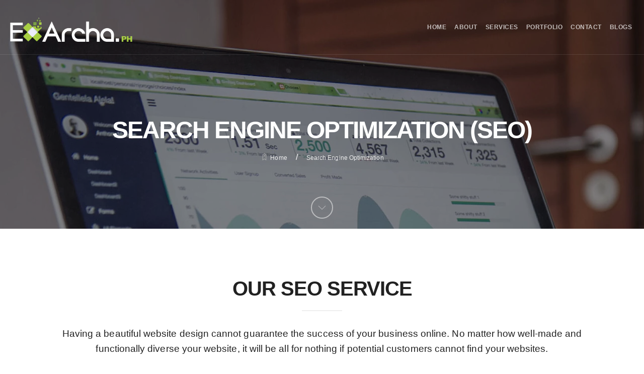

--- FILE ---
content_type: text/html; charset=utf-8
request_url: https://exarcha.ph/Services/SEO
body_size: 7482
content:
<!DOCTYPE html>
<html xmlns="http://www.w3.org/1999/xhtml" lang="en" xml:lang="en">
<head>
    <meta charset="utf-8" />
    <meta name="viewport" content="width=device-width, initial-scale=1.0">
    
    <meta name="keywords" content="seo philippines, seo company philippines, seo services philippines, google search philippines" />
    <meta name="description" content="Avail of SEO packages in the Philippines from one of the premier SEO Philippines services &amp; solutions provider seo services philippines." />
    <title>SEO Packages | seo services philippines &amp; Solutions in the Philippines | ExArcha.ph  SEO philippines</title>

    
    <link href="/Content/styles?v=iwAD1nsEHnRACwE6WUDa__cH-mqiAeKkNevcFmTVs601" rel="stylesheet"/>

    <link rel="stylesheet" href="https://cdnjs.cloudflare.com/ajax/libs/magnific-popup.js/1.1.0/magnific-popup.min.css" />
    <link rel="icon" type="image/ico" href="/favicon.ico">
    <!-- Google Tag Manager -->
    
    <script>
(function(w,d,s,l,i){w[l]=w[l]||[];w[l].push({'gtm.start':

new Date().getTime(),event:'gtm.js'});var f=d.getElementsByTagName(s)[0],

j=d.createElement(s),dl=l!='dataLayer'?'&l='+l:'';j.async=true;j.src=

'https://www.googletagmanager.com/gtm.js?id='+i+dl;f.parentNode.insertBefore(j,f);

})(window,document,'script','dataLayer','GTM-59585PL');</script>

    <!-- End Google Tag Manager -->
</head>

<body data-spy="scroll" data-offset="58">
    <!-- Google Tag Manager (noscript) -->

    <noscript>
        <iframe src="https://www.googletagmanager.com/ns.html?id=GTM-59585PL"
                height="0" width="0" style="display:none;visibility:hidden"></iframe>
    </noscript>

    <!-- End Google Tag Manager (noscript) -->
    <div id="preloader">
        <div id="preloader-inner"></div>
    </div><!--/preloader-->
    <nav class="navbar navbar-expand-lg navbar-inverse bg-inverse header-transparent fixed-top">
        <button class="navbar-toggler navbar-toggler-right" type="button" data-toggle="collapse" data-target="#navbarNavDropdown" aria-controls="navbarNavDropdown" aria-expanded="false" aria-label="Toggle navigation">
            <span class="navbar-toggler-icon"></span>
        </button>
        <a class="navbar-brand" href="/" itemscope itemtype="http://schema.org/Organization">
            
            <img src="/Content/images/brand.png" alt="exarcha philippines" itemprop="logo">
        </a>
        <div class="collapse navbar-collapse" id="navbarNavDropdown">
            <ul class="navbar-nav ml-auto">
                <li class="nav-item"><a data-scroll class="nav-link" href="/home/#home">Home</a></li>
                <li class="nav-item"><a data-scroll class="nav-link" href="/home/#about">About</a></li>
                <li class="nav-item"><a data-scroll class="nav-link" href="/home/#services">Services</a></li>
                <li class="nav-item"><a data-scroll class="nav-link" href="/home/#folio">Portfolio</a></li>
                <li class="nav-item"><a data-scroll class="nav-link" href="/home/#contact">Contact</a></li>
                <li class="nav-item"><a class="nav-link" href="/blog/index/dcfd5e3c-a9e9-41fc-8f6e-33f8b7d88d96/810b7195-2975-47c9-b23c-0bd86656922f">Blogs</a></li>
            </ul>
        </div>
    </nav><!--/.navbar-->
    <!--common modal-->
    <div class="modal fade" id="commonModal">
    <div class="modal-dialog" role="document">
        <div class="modal-content">

            <div class="modal-header" id="modalHeader">
                <h4 class="modal-title" id="modalTitle">
                    <!-- Title for the modal. -->
                </h4>
            </div>

            <div class="modal-body" id="modalBody">
                <!-- Contents for the modal. (form, message, confirmation) -->
            </div>

            <div class="modal-footer" id="modalFooter">
                <!-- Mainly contains buttons such as YES, NO and/or CLOSE buttons. -->
                <button type="button" id="" class="btn btn-primary btn-sm yesButton" data-id="" style="display: none;">YES</button>
                <button type="button" class="btn btn-secondary btn-sm noButton" data-dismiss="modal" style="display: none;">NO</button>
                <button type="button" class="btn btn-secondary btn-sm closeButton" data-dismiss="modal" style="display: none;">CLOSE</button>
            </div>

        </div>
    </div>
</div>

    <!--common progress bar-->
    <div class="modal" id="progressModal" tabindex="-1" role="dialog" data-backdrop="static" data-keyboard="false">
    <div class="modal-dialog modal-sm">
        <div class="modal-content">
            <div class="modal-body p-a-2">
                Processing...
                <div class="progress">
                    <div class="progress-bar progress-bar-striped progress-bar-animated" role="progressbar" aria-valuenow="100" aria-valuemin="0" aria-valuemax="100" style="width: 100%"></div>
                </div>
            </div>
        </div><!-- /.modal-content -->
    </div><!-- /.modal-dialog -->
</div><!-- /.modal -->

    



<section id='seo-popup-home' class="hero heroFullscreen bg-image-seo page-bread" style="height: 50vh">
    <div class='hero-overlay'></div>
    <div class="d-flex align-items-center">
        <div class="scroll-to hero-mouse"><a data-scroll="" href="#services"><i class="ti-angle-down"></i></a></div>
        <div class="container">
            <div class="row">
                <div class="col-md-12 text-center section-title" itemscope itemtype="http://schema.org/WebPage">
                    <h1 class="text-capitalize" itemprop="mainContentOfPage">SEARCH ENGINE OPTIMIZATION (SEO)</h1>
                    <ul class="list-inline post-category mb40" itemprop="breadcrumb">
                        <li class="list-inline-item">
                            <a href="/Home/#services">Home</a>
                        </li>
                        <li class="list-inline-item">
                            <span class="text-white">/</span>
                        </li>
                        <li class="list-inline-item">
                            <a href="/Services/SEO">Search Engine Optimization</a>
                        </li>
                    </ul>
                </div>
            </div>
        </div>
    </div>
</section><!--/.hero-->
<section id="services" class="pt90">
    <div class="container">
        <div class="row">
            <div class="col-md-12 col-lg-12 ">
                <div class="section-title" itemscope itemtype="http://schema.org/CreativeWork">
                    <h4 itemprop="headline">Our SEO Service</h4>
                    <p class="lead-light font-lg" itemprop="text">
                        Having a beautiful website design cannot guarantee the success of your business online. No matter how well-made and functionally diverse your website, it will be all for nothing if potential customers cannot find your websites.
                    </p>
                    <p class="lead-light font-lg" itemprop="text">
                        <i class="text-primary font-weight-bold">Search Engine Optimization or (SEO)</i> is the process of affecting the online visibility of a website or a web page in a web search engine's unpaid results—often referred to as "natural", "organic", or "earned" results. By optimizing your website through keywords and link building it will make it easier for various search engines to discover, analyze, and index the pages of your website.
                    </p>
                    <p class="lead-light font-lg" itemprop="text">
                        When your business is in the first page results of a search engine and using a specific keyword, it doesn’t just increase the site traffic, but also directs the right people to your website who are looking for the services that you offer.
                    </p>
                    <p class="lead-light font-lg" itemprop="text">
                        Each online business needs a different approach if they want to be effectively optimized, and our SEO service can provide the appropriate solution.
                    </p>
                    <p class="lead-light font-lg" itemprop="text">
                        You don’t have to pay $10 for every person who clicks on your ad, we will help your website get consistent traffic.  Unlike paid ads, your traffic will not drop to nothing when it stops. SEO gets rid of the need to have thousands of ads across the web.
                    </p>

                </div>
            </div>
        </div><!--/section title-->
        
    </div>
    <div class="bg-faded pt90 pb60">
        <div class="container">
            <div class="row equal border-bottom-dashed" itemscope itemtype="http://schema.org/Service"> 
                <div class="col-lg-6 col-md-6 mb30 border-bottom-dashed">
                    <div class="icon-box mb20">
                        <i class="ti-image"></i>
                    </div>
                    <h4 class="text-capitalize" itemprop="category">Site Audit</h4>
                    <p class="mb0" itemprop="offers">
                        Your website will be studied for front end user friendliness and back-end search engine appropriate coding. We will then give you recommendations to help improve your website that for improvement of your website to help drive users to action, make them stay on the page longer, make Google index your website better, and so on!
                    </p><hr>
                </div><!--/.col-->
                <div class="col-lg-6 col-md-6 mb30 border-bottom-dashed">
                    <div class="icon-box mb20">
                        <i class="ti-search"></i>
                    </div>
                    <h4 class="text-capitalize" itemprop="category">Keyword Research</h4>
                    <p class="mb0" itemprop="offers">
                        We look for the most relevant, have high search volume and clicks keywords that apply to your products, services, industry, and locale so that your pages can be enriched with these search strings.
                    </p><hr>
                </div><!--/.col-->
            </div>
            <div class="row equal">
                <div class="col-lg-6 col-md-6 mb30 border-bottom-dashed">
                    <div class="icon-box mb20">
                        <i class="ti-briefcase"></i>
                    </div>
                    <h4 class="text-capitalize" itemprop="category">On Page Optimization</h4>
                    <p class="mb0" itemprop="offers">
                        After auditing a website, we apply the necessary changes to the content, adding meta tags, fixe 404 errors, duplicate content, adding image, videos, screenshot, infographics and other multimedia, tweak headline and description to make the content skimmable and engaging, making the user dwell longer to on the page.
                    </p><hr>
                </div><!--/.col-->
                <div class="col-lg-6 col-md-6 mb30 border-bottom-dashed">
                    <div class="icon-box mb20">
                        <i class="ti-link"></i>
                    </div>
                    <h4 class="text-capitalize" itemprop="category">Link Building</h4>
                    <p class="mb0" itemprop="offers">
                        Links have long been one of the primary factors used by Google and other major search engines to rank websites and pages. Which means, if you want to rank in search, you’re going to have to build links.
                        <br />   <br />
                        The Majority of our SEO work lies here—we create links outside of your website and use your keywords in relevant context as hyperlinks that point back to your website. This helps your pages be indexed as reliable by both users and search engine crawlers and gets referral traffic from the referring websites.
                    </p><hr>
                </div><!--/.col-->
            </div>
            
        </div>
    </div><!--/pricing-->
</section><!--Services-->



    <!--footer-->
    <section id="contact" class="pt90 pb60 bg-white">
        <div class="container">
            <div class="row">
                <div class="col-md-12 col-lg-12">
                    <div class="section-title">
                        <h4>Contact Us</h4>
                        <p class="lead">Exarcha Philippines will be happy to support your company and provide you with the best possible enhancement solutions that would increase your productivity and improve your marketability. Contact us now for more details and inquiries. </p>
                    </div>
                </div>
            </div><!--/section title-->
            <div class="row">
                <div class="col-md-6 mb30">
                    <div class="contact-info" itemscope itemtype="http://schema.org/Organization">
                        <div class="col-md-12 mb30">
                            <div class="media">
                                <div class="d-flex mr-3">
                                    <i class="ti-home"></i>
                                </div>
                                <div class="media-body" itemprop="address">
                                    <h5 class="mt-0">Address</h5>
                                    Door 8 2/F Condo 1 Apartment, Davat Bldg., Villa Abrille St. Davao City 8000
                                </div>
                            </div>
                        </div><!--/.col-->
                        <div class="col-md-12 mb30">
                            <div class="media">
                                <div class="d-flex mr-3">
                                    <i class="ti-headphone"></i>
                                </div>
                                <div class="media-body" itemprop="telephone">
                                    <h5 class="mt-0">Phone & fax</h5>
                                    <span class="fa fa-mobile pr-2"></span>&nbsp;&nbsp;+63 917 929 0799<br />
                                    <span class="fa fa-phone pr-2"></span>+1 415 202 5459
                                </div>
                            </div>
                        </div><!--/.col-->
                        <div class="col-md-12 mb30">
                            <div class="media">
                                <div class="d-flex mr-3">
                                    <i class="ti-email"></i>
                                </div>
                                <div class="media-body" itemprop="email">
                                    <h5 class="mt-0">Email & website</h5>
                                    support@exarcha.com<br>
                                    www.exarcha.ph
                                </div>
                            </div>
                        </div><!--/.col-->
                    </div>
                </div>
                <div class="col-md-6">
                    <h4 class="text-capitalize">Say Hello!</h4>
                    <hr>

                    <!-- Contact form. -->
                    


<input type="hidden" id="grSiteKey" value="6LdTrCoUAAAAAHTyLsAa5v4EpOAESRuisMkbj-bS" />
<form action="/contact/home" class="contactForm" id="contactForm" method="post" role="form">    <div class="row" itemscope itemtype="http://schema.org/ContactPoint">
        <div class="col-sm-12">
            <div class=" mb20" itemprop="name">
                <input class="form-control" data-val="true" data-val-maxlength="The field Last/Company Name must be a string or array type with a maximum length of &#39;50&#39;." data-val-maxlength-max="50" data-val-regex="Special characters are not allowed." data-val-regex-pattern="[^_+!@#$%^&amp;*();\/\\|&lt;>&quot;]+$" data-val-required="Name is required." id="LastName" name="LastName" placeholder="Full Name..." type="text" value="" />
                <span class="field-validation-valid help-block text-danger" data-valmsg-for="LastName" data-valmsg-replace="true"></span>
            </div>
            <div class=" mb20" itemprop="email">
                <input class="form-control" data-val="true" data-val-email="The Email field is not a valid e-mail address." data-val-regex="Invalid format of email." data-val-regex-pattern="[A-Za-z0-9._\-]+@[a-z0-9.\-]+\.[a-z]{2,3}$" data-val-required="Email address is required." id="Email" name="Email" placeholder="Email address..." type="text" value="" />
                <span class="field-validation-valid help-block text-danger" data-valmsg-for="Email" data-valmsg-replace="true"></span>
            </div>
        </div>
        <div class="col-sm-12" itemprop="recipient">
            <textarea class="form-control mb20" cols="20" data-val="true" data-val-minlength="Your message is too short." data-val-minlength-min="10" data-val-required="Message is required." id="Message" name="Message" placeholder="Message..." rows="5">
</textarea>
            <span class="field-validation-valid help-block text-danger" data-valmsg-for="Message" data-valmsg-replace="true"></span>
        </div>
    </div>
    <div class="row">
        <div class="col-sm-6 text-left">
            <div class="g-recaptcha" id="contactReCaptcha" data-callback="enableContactButton"></div>
            <span class="help-block text-danger" id="recaptcha-error" style="display: none;">
                <span>Prove that your are human.</span>
            </span>
        </div>
        <div class="col-sm-6 text-right">
            <button type="button" id="submitContactForm" class="btn btn-lg btn-primary" disabled>Send Message</button>
        </div>
    </div>
</form>

                </div>
            </div>
        </div>
    </section><!--/.contact-->
    <div class="bg-primary contact-info pt50 pb20">
        <div class="container">
            <div class="row">

            </div>
        </div>
    </div><!--/.contact-info-->
    <footer id="footer" class="footer  pt90 pb90">
        <div class="container">
            <div class="row">
                <div class="col-md-12 col-lg-12" itemscope itemtype="http://schema.org/Organization">
                    <img class="" src="/Content/images/brand.png" itemprop="logo" alt="exarcha philippines" />
                </div>
            </div>
            <div class="row">
                <div class="col-md-12 text-center">
                    <ul class="list-inline">
                        <li class="list-inline-item">
                            <a href="https://www.facebook.com/exarchaph/?modal=admin_todo_tour"><i class="ti-facebook"></i></a>
                        </li>
                        <li class="list-inline-item">
                            <a href="https://twitter.com/exarchaph"><i class="ti-twitter"></i></a>
                        </li>
                        <li class="list-inline-item">
                            <a href="https://plus.google.com/u/0/102693674127921035863"><i class="ti-google"></i></a>
                        </li>
                        <li class="list-inline-item">
                            <a href="https://www.instagram.com/exarchaph/"><i class="ti-instagram"></i></a>
                        </li>
                        <li class="list-inline-item">
                            <a href="https://www.linkedin.com/company/exarchaph/"><i class="ti-linkedin"></i></a>
                        </li>
                        <li class="list-inline-item">
                            <a href="https://www.youtube.com/channel/UCV1QupMstV2iS3rN81BcggA"><i class="ti-youtube"></i></a>
                        </li>
                    </ul>
                    <span>&copy; Copyright 2018. All Right Reserved. ExArcha Ph</span>
                </div>
            </div>
            <div class="row">
                <div class="col-md-12 text-center links">
                    <a href="https://www.tuugo.ph/Companies/exarcha-philippines/0220001501327" class="d-inline-block">Exarcha Philippines</a>&nbsp;<a href="https://www.tuugo.ph/categories/business-professional-services:2552" class="d-inline-block">Business &amp; Professional Services</a>
                </div>
            </div>
        </div>
    </footer>
    <!--/footer-->
    <!--back to top-->
    <a href="#" class="back-to-top hidden-xs-down" id="back-to-top"><i class="ti-angle-up"></i></a>
    <script src="/bundles/jquery?v=3UQDBuOtlHHEsu9SU38qKGK-5w5zIbKklbYA-9-Kevg1"></script>

    <script src="/bundles/modernizr?v=w9fZKPSiHtN4N4FRqV7jn-3kGoQY5hHpkwFv5TfMrus1"></script>

    <script src="/bundles/bootstrap?v=KshKyEUCKzVIHi1m_JFg7UB54ts1B2e_i_7rtk7CHXo1"></script>

    
    <script src="https://www.google.com/recaptcha/api.js?onload=onloadCallback&render=explicit" async defer></script>
    <script type="text/javascript" src="https://cdnjs.cloudflare.com/ajax/libs/magnific-popup.js/1.1.0/jquery.magnific-popup.min.js"></script>
    <script async src="https://www.googletagmanager.com/gtag/js?id=UA-127553836-1"></script>
    <script type="text/javascript" src="/Scripts/apps/mainIndex.js"></script>

    <script src="/bundles/jqueryval?v=ewwbEwxCzNIunbw9c2Y5X5_ldbOkIBIkUo-LvchX7I81"></script>

    <script src="/bundles/scripts?v=m9noAyPblYaS9pP-EovXi4CYx21xn-0NKfOxUSxwbNE1"></script>

    <script src="/bundles/knockoutjs?v=sfnlgwWyKHmTZswj206Tba2ddIb75WhJFWUK4XZiNco1"></script>

    <script src="/Assets/app.js"></script>
    <script type="text/javascript" src="https://cdnjs.cloudflare.com/ajax/libs/popper.js/1.12.5/umd/popper.min.js"></script>
    
</body>
</html>

--- FILE ---
content_type: text/html; charset=utf-8
request_url: https://www.google.com/recaptcha/api2/anchor?ar=1&k=6LdTrCoUAAAAAHTyLsAa5v4EpOAESRuisMkbj-bS&co=aHR0cHM6Ly9leGFyY2hhLnBoOjQ0Mw..&hl=en&v=PoyoqOPhxBO7pBk68S4YbpHZ&size=normal&anchor-ms=20000&execute-ms=30000&cb=rhiorxtzfm59
body_size: 49519
content:
<!DOCTYPE HTML><html dir="ltr" lang="en"><head><meta http-equiv="Content-Type" content="text/html; charset=UTF-8">
<meta http-equiv="X-UA-Compatible" content="IE=edge">
<title>reCAPTCHA</title>
<style type="text/css">
/* cyrillic-ext */
@font-face {
  font-family: 'Roboto';
  font-style: normal;
  font-weight: 400;
  font-stretch: 100%;
  src: url(//fonts.gstatic.com/s/roboto/v48/KFO7CnqEu92Fr1ME7kSn66aGLdTylUAMa3GUBHMdazTgWw.woff2) format('woff2');
  unicode-range: U+0460-052F, U+1C80-1C8A, U+20B4, U+2DE0-2DFF, U+A640-A69F, U+FE2E-FE2F;
}
/* cyrillic */
@font-face {
  font-family: 'Roboto';
  font-style: normal;
  font-weight: 400;
  font-stretch: 100%;
  src: url(//fonts.gstatic.com/s/roboto/v48/KFO7CnqEu92Fr1ME7kSn66aGLdTylUAMa3iUBHMdazTgWw.woff2) format('woff2');
  unicode-range: U+0301, U+0400-045F, U+0490-0491, U+04B0-04B1, U+2116;
}
/* greek-ext */
@font-face {
  font-family: 'Roboto';
  font-style: normal;
  font-weight: 400;
  font-stretch: 100%;
  src: url(//fonts.gstatic.com/s/roboto/v48/KFO7CnqEu92Fr1ME7kSn66aGLdTylUAMa3CUBHMdazTgWw.woff2) format('woff2');
  unicode-range: U+1F00-1FFF;
}
/* greek */
@font-face {
  font-family: 'Roboto';
  font-style: normal;
  font-weight: 400;
  font-stretch: 100%;
  src: url(//fonts.gstatic.com/s/roboto/v48/KFO7CnqEu92Fr1ME7kSn66aGLdTylUAMa3-UBHMdazTgWw.woff2) format('woff2');
  unicode-range: U+0370-0377, U+037A-037F, U+0384-038A, U+038C, U+038E-03A1, U+03A3-03FF;
}
/* math */
@font-face {
  font-family: 'Roboto';
  font-style: normal;
  font-weight: 400;
  font-stretch: 100%;
  src: url(//fonts.gstatic.com/s/roboto/v48/KFO7CnqEu92Fr1ME7kSn66aGLdTylUAMawCUBHMdazTgWw.woff2) format('woff2');
  unicode-range: U+0302-0303, U+0305, U+0307-0308, U+0310, U+0312, U+0315, U+031A, U+0326-0327, U+032C, U+032F-0330, U+0332-0333, U+0338, U+033A, U+0346, U+034D, U+0391-03A1, U+03A3-03A9, U+03B1-03C9, U+03D1, U+03D5-03D6, U+03F0-03F1, U+03F4-03F5, U+2016-2017, U+2034-2038, U+203C, U+2040, U+2043, U+2047, U+2050, U+2057, U+205F, U+2070-2071, U+2074-208E, U+2090-209C, U+20D0-20DC, U+20E1, U+20E5-20EF, U+2100-2112, U+2114-2115, U+2117-2121, U+2123-214F, U+2190, U+2192, U+2194-21AE, U+21B0-21E5, U+21F1-21F2, U+21F4-2211, U+2213-2214, U+2216-22FF, U+2308-230B, U+2310, U+2319, U+231C-2321, U+2336-237A, U+237C, U+2395, U+239B-23B7, U+23D0, U+23DC-23E1, U+2474-2475, U+25AF, U+25B3, U+25B7, U+25BD, U+25C1, U+25CA, U+25CC, U+25FB, U+266D-266F, U+27C0-27FF, U+2900-2AFF, U+2B0E-2B11, U+2B30-2B4C, U+2BFE, U+3030, U+FF5B, U+FF5D, U+1D400-1D7FF, U+1EE00-1EEFF;
}
/* symbols */
@font-face {
  font-family: 'Roboto';
  font-style: normal;
  font-weight: 400;
  font-stretch: 100%;
  src: url(//fonts.gstatic.com/s/roboto/v48/KFO7CnqEu92Fr1ME7kSn66aGLdTylUAMaxKUBHMdazTgWw.woff2) format('woff2');
  unicode-range: U+0001-000C, U+000E-001F, U+007F-009F, U+20DD-20E0, U+20E2-20E4, U+2150-218F, U+2190, U+2192, U+2194-2199, U+21AF, U+21E6-21F0, U+21F3, U+2218-2219, U+2299, U+22C4-22C6, U+2300-243F, U+2440-244A, U+2460-24FF, U+25A0-27BF, U+2800-28FF, U+2921-2922, U+2981, U+29BF, U+29EB, U+2B00-2BFF, U+4DC0-4DFF, U+FFF9-FFFB, U+10140-1018E, U+10190-1019C, U+101A0, U+101D0-101FD, U+102E0-102FB, U+10E60-10E7E, U+1D2C0-1D2D3, U+1D2E0-1D37F, U+1F000-1F0FF, U+1F100-1F1AD, U+1F1E6-1F1FF, U+1F30D-1F30F, U+1F315, U+1F31C, U+1F31E, U+1F320-1F32C, U+1F336, U+1F378, U+1F37D, U+1F382, U+1F393-1F39F, U+1F3A7-1F3A8, U+1F3AC-1F3AF, U+1F3C2, U+1F3C4-1F3C6, U+1F3CA-1F3CE, U+1F3D4-1F3E0, U+1F3ED, U+1F3F1-1F3F3, U+1F3F5-1F3F7, U+1F408, U+1F415, U+1F41F, U+1F426, U+1F43F, U+1F441-1F442, U+1F444, U+1F446-1F449, U+1F44C-1F44E, U+1F453, U+1F46A, U+1F47D, U+1F4A3, U+1F4B0, U+1F4B3, U+1F4B9, U+1F4BB, U+1F4BF, U+1F4C8-1F4CB, U+1F4D6, U+1F4DA, U+1F4DF, U+1F4E3-1F4E6, U+1F4EA-1F4ED, U+1F4F7, U+1F4F9-1F4FB, U+1F4FD-1F4FE, U+1F503, U+1F507-1F50B, U+1F50D, U+1F512-1F513, U+1F53E-1F54A, U+1F54F-1F5FA, U+1F610, U+1F650-1F67F, U+1F687, U+1F68D, U+1F691, U+1F694, U+1F698, U+1F6AD, U+1F6B2, U+1F6B9-1F6BA, U+1F6BC, U+1F6C6-1F6CF, U+1F6D3-1F6D7, U+1F6E0-1F6EA, U+1F6F0-1F6F3, U+1F6F7-1F6FC, U+1F700-1F7FF, U+1F800-1F80B, U+1F810-1F847, U+1F850-1F859, U+1F860-1F887, U+1F890-1F8AD, U+1F8B0-1F8BB, U+1F8C0-1F8C1, U+1F900-1F90B, U+1F93B, U+1F946, U+1F984, U+1F996, U+1F9E9, U+1FA00-1FA6F, U+1FA70-1FA7C, U+1FA80-1FA89, U+1FA8F-1FAC6, U+1FACE-1FADC, U+1FADF-1FAE9, U+1FAF0-1FAF8, U+1FB00-1FBFF;
}
/* vietnamese */
@font-face {
  font-family: 'Roboto';
  font-style: normal;
  font-weight: 400;
  font-stretch: 100%;
  src: url(//fonts.gstatic.com/s/roboto/v48/KFO7CnqEu92Fr1ME7kSn66aGLdTylUAMa3OUBHMdazTgWw.woff2) format('woff2');
  unicode-range: U+0102-0103, U+0110-0111, U+0128-0129, U+0168-0169, U+01A0-01A1, U+01AF-01B0, U+0300-0301, U+0303-0304, U+0308-0309, U+0323, U+0329, U+1EA0-1EF9, U+20AB;
}
/* latin-ext */
@font-face {
  font-family: 'Roboto';
  font-style: normal;
  font-weight: 400;
  font-stretch: 100%;
  src: url(//fonts.gstatic.com/s/roboto/v48/KFO7CnqEu92Fr1ME7kSn66aGLdTylUAMa3KUBHMdazTgWw.woff2) format('woff2');
  unicode-range: U+0100-02BA, U+02BD-02C5, U+02C7-02CC, U+02CE-02D7, U+02DD-02FF, U+0304, U+0308, U+0329, U+1D00-1DBF, U+1E00-1E9F, U+1EF2-1EFF, U+2020, U+20A0-20AB, U+20AD-20C0, U+2113, U+2C60-2C7F, U+A720-A7FF;
}
/* latin */
@font-face {
  font-family: 'Roboto';
  font-style: normal;
  font-weight: 400;
  font-stretch: 100%;
  src: url(//fonts.gstatic.com/s/roboto/v48/KFO7CnqEu92Fr1ME7kSn66aGLdTylUAMa3yUBHMdazQ.woff2) format('woff2');
  unicode-range: U+0000-00FF, U+0131, U+0152-0153, U+02BB-02BC, U+02C6, U+02DA, U+02DC, U+0304, U+0308, U+0329, U+2000-206F, U+20AC, U+2122, U+2191, U+2193, U+2212, U+2215, U+FEFF, U+FFFD;
}
/* cyrillic-ext */
@font-face {
  font-family: 'Roboto';
  font-style: normal;
  font-weight: 500;
  font-stretch: 100%;
  src: url(//fonts.gstatic.com/s/roboto/v48/KFO7CnqEu92Fr1ME7kSn66aGLdTylUAMa3GUBHMdazTgWw.woff2) format('woff2');
  unicode-range: U+0460-052F, U+1C80-1C8A, U+20B4, U+2DE0-2DFF, U+A640-A69F, U+FE2E-FE2F;
}
/* cyrillic */
@font-face {
  font-family: 'Roboto';
  font-style: normal;
  font-weight: 500;
  font-stretch: 100%;
  src: url(//fonts.gstatic.com/s/roboto/v48/KFO7CnqEu92Fr1ME7kSn66aGLdTylUAMa3iUBHMdazTgWw.woff2) format('woff2');
  unicode-range: U+0301, U+0400-045F, U+0490-0491, U+04B0-04B1, U+2116;
}
/* greek-ext */
@font-face {
  font-family: 'Roboto';
  font-style: normal;
  font-weight: 500;
  font-stretch: 100%;
  src: url(//fonts.gstatic.com/s/roboto/v48/KFO7CnqEu92Fr1ME7kSn66aGLdTylUAMa3CUBHMdazTgWw.woff2) format('woff2');
  unicode-range: U+1F00-1FFF;
}
/* greek */
@font-face {
  font-family: 'Roboto';
  font-style: normal;
  font-weight: 500;
  font-stretch: 100%;
  src: url(//fonts.gstatic.com/s/roboto/v48/KFO7CnqEu92Fr1ME7kSn66aGLdTylUAMa3-UBHMdazTgWw.woff2) format('woff2');
  unicode-range: U+0370-0377, U+037A-037F, U+0384-038A, U+038C, U+038E-03A1, U+03A3-03FF;
}
/* math */
@font-face {
  font-family: 'Roboto';
  font-style: normal;
  font-weight: 500;
  font-stretch: 100%;
  src: url(//fonts.gstatic.com/s/roboto/v48/KFO7CnqEu92Fr1ME7kSn66aGLdTylUAMawCUBHMdazTgWw.woff2) format('woff2');
  unicode-range: U+0302-0303, U+0305, U+0307-0308, U+0310, U+0312, U+0315, U+031A, U+0326-0327, U+032C, U+032F-0330, U+0332-0333, U+0338, U+033A, U+0346, U+034D, U+0391-03A1, U+03A3-03A9, U+03B1-03C9, U+03D1, U+03D5-03D6, U+03F0-03F1, U+03F4-03F5, U+2016-2017, U+2034-2038, U+203C, U+2040, U+2043, U+2047, U+2050, U+2057, U+205F, U+2070-2071, U+2074-208E, U+2090-209C, U+20D0-20DC, U+20E1, U+20E5-20EF, U+2100-2112, U+2114-2115, U+2117-2121, U+2123-214F, U+2190, U+2192, U+2194-21AE, U+21B0-21E5, U+21F1-21F2, U+21F4-2211, U+2213-2214, U+2216-22FF, U+2308-230B, U+2310, U+2319, U+231C-2321, U+2336-237A, U+237C, U+2395, U+239B-23B7, U+23D0, U+23DC-23E1, U+2474-2475, U+25AF, U+25B3, U+25B7, U+25BD, U+25C1, U+25CA, U+25CC, U+25FB, U+266D-266F, U+27C0-27FF, U+2900-2AFF, U+2B0E-2B11, U+2B30-2B4C, U+2BFE, U+3030, U+FF5B, U+FF5D, U+1D400-1D7FF, U+1EE00-1EEFF;
}
/* symbols */
@font-face {
  font-family: 'Roboto';
  font-style: normal;
  font-weight: 500;
  font-stretch: 100%;
  src: url(//fonts.gstatic.com/s/roboto/v48/KFO7CnqEu92Fr1ME7kSn66aGLdTylUAMaxKUBHMdazTgWw.woff2) format('woff2');
  unicode-range: U+0001-000C, U+000E-001F, U+007F-009F, U+20DD-20E0, U+20E2-20E4, U+2150-218F, U+2190, U+2192, U+2194-2199, U+21AF, U+21E6-21F0, U+21F3, U+2218-2219, U+2299, U+22C4-22C6, U+2300-243F, U+2440-244A, U+2460-24FF, U+25A0-27BF, U+2800-28FF, U+2921-2922, U+2981, U+29BF, U+29EB, U+2B00-2BFF, U+4DC0-4DFF, U+FFF9-FFFB, U+10140-1018E, U+10190-1019C, U+101A0, U+101D0-101FD, U+102E0-102FB, U+10E60-10E7E, U+1D2C0-1D2D3, U+1D2E0-1D37F, U+1F000-1F0FF, U+1F100-1F1AD, U+1F1E6-1F1FF, U+1F30D-1F30F, U+1F315, U+1F31C, U+1F31E, U+1F320-1F32C, U+1F336, U+1F378, U+1F37D, U+1F382, U+1F393-1F39F, U+1F3A7-1F3A8, U+1F3AC-1F3AF, U+1F3C2, U+1F3C4-1F3C6, U+1F3CA-1F3CE, U+1F3D4-1F3E0, U+1F3ED, U+1F3F1-1F3F3, U+1F3F5-1F3F7, U+1F408, U+1F415, U+1F41F, U+1F426, U+1F43F, U+1F441-1F442, U+1F444, U+1F446-1F449, U+1F44C-1F44E, U+1F453, U+1F46A, U+1F47D, U+1F4A3, U+1F4B0, U+1F4B3, U+1F4B9, U+1F4BB, U+1F4BF, U+1F4C8-1F4CB, U+1F4D6, U+1F4DA, U+1F4DF, U+1F4E3-1F4E6, U+1F4EA-1F4ED, U+1F4F7, U+1F4F9-1F4FB, U+1F4FD-1F4FE, U+1F503, U+1F507-1F50B, U+1F50D, U+1F512-1F513, U+1F53E-1F54A, U+1F54F-1F5FA, U+1F610, U+1F650-1F67F, U+1F687, U+1F68D, U+1F691, U+1F694, U+1F698, U+1F6AD, U+1F6B2, U+1F6B9-1F6BA, U+1F6BC, U+1F6C6-1F6CF, U+1F6D3-1F6D7, U+1F6E0-1F6EA, U+1F6F0-1F6F3, U+1F6F7-1F6FC, U+1F700-1F7FF, U+1F800-1F80B, U+1F810-1F847, U+1F850-1F859, U+1F860-1F887, U+1F890-1F8AD, U+1F8B0-1F8BB, U+1F8C0-1F8C1, U+1F900-1F90B, U+1F93B, U+1F946, U+1F984, U+1F996, U+1F9E9, U+1FA00-1FA6F, U+1FA70-1FA7C, U+1FA80-1FA89, U+1FA8F-1FAC6, U+1FACE-1FADC, U+1FADF-1FAE9, U+1FAF0-1FAF8, U+1FB00-1FBFF;
}
/* vietnamese */
@font-face {
  font-family: 'Roboto';
  font-style: normal;
  font-weight: 500;
  font-stretch: 100%;
  src: url(//fonts.gstatic.com/s/roboto/v48/KFO7CnqEu92Fr1ME7kSn66aGLdTylUAMa3OUBHMdazTgWw.woff2) format('woff2');
  unicode-range: U+0102-0103, U+0110-0111, U+0128-0129, U+0168-0169, U+01A0-01A1, U+01AF-01B0, U+0300-0301, U+0303-0304, U+0308-0309, U+0323, U+0329, U+1EA0-1EF9, U+20AB;
}
/* latin-ext */
@font-face {
  font-family: 'Roboto';
  font-style: normal;
  font-weight: 500;
  font-stretch: 100%;
  src: url(//fonts.gstatic.com/s/roboto/v48/KFO7CnqEu92Fr1ME7kSn66aGLdTylUAMa3KUBHMdazTgWw.woff2) format('woff2');
  unicode-range: U+0100-02BA, U+02BD-02C5, U+02C7-02CC, U+02CE-02D7, U+02DD-02FF, U+0304, U+0308, U+0329, U+1D00-1DBF, U+1E00-1E9F, U+1EF2-1EFF, U+2020, U+20A0-20AB, U+20AD-20C0, U+2113, U+2C60-2C7F, U+A720-A7FF;
}
/* latin */
@font-face {
  font-family: 'Roboto';
  font-style: normal;
  font-weight: 500;
  font-stretch: 100%;
  src: url(//fonts.gstatic.com/s/roboto/v48/KFO7CnqEu92Fr1ME7kSn66aGLdTylUAMa3yUBHMdazQ.woff2) format('woff2');
  unicode-range: U+0000-00FF, U+0131, U+0152-0153, U+02BB-02BC, U+02C6, U+02DA, U+02DC, U+0304, U+0308, U+0329, U+2000-206F, U+20AC, U+2122, U+2191, U+2193, U+2212, U+2215, U+FEFF, U+FFFD;
}
/* cyrillic-ext */
@font-face {
  font-family: 'Roboto';
  font-style: normal;
  font-weight: 900;
  font-stretch: 100%;
  src: url(//fonts.gstatic.com/s/roboto/v48/KFO7CnqEu92Fr1ME7kSn66aGLdTylUAMa3GUBHMdazTgWw.woff2) format('woff2');
  unicode-range: U+0460-052F, U+1C80-1C8A, U+20B4, U+2DE0-2DFF, U+A640-A69F, U+FE2E-FE2F;
}
/* cyrillic */
@font-face {
  font-family: 'Roboto';
  font-style: normal;
  font-weight: 900;
  font-stretch: 100%;
  src: url(//fonts.gstatic.com/s/roboto/v48/KFO7CnqEu92Fr1ME7kSn66aGLdTylUAMa3iUBHMdazTgWw.woff2) format('woff2');
  unicode-range: U+0301, U+0400-045F, U+0490-0491, U+04B0-04B1, U+2116;
}
/* greek-ext */
@font-face {
  font-family: 'Roboto';
  font-style: normal;
  font-weight: 900;
  font-stretch: 100%;
  src: url(//fonts.gstatic.com/s/roboto/v48/KFO7CnqEu92Fr1ME7kSn66aGLdTylUAMa3CUBHMdazTgWw.woff2) format('woff2');
  unicode-range: U+1F00-1FFF;
}
/* greek */
@font-face {
  font-family: 'Roboto';
  font-style: normal;
  font-weight: 900;
  font-stretch: 100%;
  src: url(//fonts.gstatic.com/s/roboto/v48/KFO7CnqEu92Fr1ME7kSn66aGLdTylUAMa3-UBHMdazTgWw.woff2) format('woff2');
  unicode-range: U+0370-0377, U+037A-037F, U+0384-038A, U+038C, U+038E-03A1, U+03A3-03FF;
}
/* math */
@font-face {
  font-family: 'Roboto';
  font-style: normal;
  font-weight: 900;
  font-stretch: 100%;
  src: url(//fonts.gstatic.com/s/roboto/v48/KFO7CnqEu92Fr1ME7kSn66aGLdTylUAMawCUBHMdazTgWw.woff2) format('woff2');
  unicode-range: U+0302-0303, U+0305, U+0307-0308, U+0310, U+0312, U+0315, U+031A, U+0326-0327, U+032C, U+032F-0330, U+0332-0333, U+0338, U+033A, U+0346, U+034D, U+0391-03A1, U+03A3-03A9, U+03B1-03C9, U+03D1, U+03D5-03D6, U+03F0-03F1, U+03F4-03F5, U+2016-2017, U+2034-2038, U+203C, U+2040, U+2043, U+2047, U+2050, U+2057, U+205F, U+2070-2071, U+2074-208E, U+2090-209C, U+20D0-20DC, U+20E1, U+20E5-20EF, U+2100-2112, U+2114-2115, U+2117-2121, U+2123-214F, U+2190, U+2192, U+2194-21AE, U+21B0-21E5, U+21F1-21F2, U+21F4-2211, U+2213-2214, U+2216-22FF, U+2308-230B, U+2310, U+2319, U+231C-2321, U+2336-237A, U+237C, U+2395, U+239B-23B7, U+23D0, U+23DC-23E1, U+2474-2475, U+25AF, U+25B3, U+25B7, U+25BD, U+25C1, U+25CA, U+25CC, U+25FB, U+266D-266F, U+27C0-27FF, U+2900-2AFF, U+2B0E-2B11, U+2B30-2B4C, U+2BFE, U+3030, U+FF5B, U+FF5D, U+1D400-1D7FF, U+1EE00-1EEFF;
}
/* symbols */
@font-face {
  font-family: 'Roboto';
  font-style: normal;
  font-weight: 900;
  font-stretch: 100%;
  src: url(//fonts.gstatic.com/s/roboto/v48/KFO7CnqEu92Fr1ME7kSn66aGLdTylUAMaxKUBHMdazTgWw.woff2) format('woff2');
  unicode-range: U+0001-000C, U+000E-001F, U+007F-009F, U+20DD-20E0, U+20E2-20E4, U+2150-218F, U+2190, U+2192, U+2194-2199, U+21AF, U+21E6-21F0, U+21F3, U+2218-2219, U+2299, U+22C4-22C6, U+2300-243F, U+2440-244A, U+2460-24FF, U+25A0-27BF, U+2800-28FF, U+2921-2922, U+2981, U+29BF, U+29EB, U+2B00-2BFF, U+4DC0-4DFF, U+FFF9-FFFB, U+10140-1018E, U+10190-1019C, U+101A0, U+101D0-101FD, U+102E0-102FB, U+10E60-10E7E, U+1D2C0-1D2D3, U+1D2E0-1D37F, U+1F000-1F0FF, U+1F100-1F1AD, U+1F1E6-1F1FF, U+1F30D-1F30F, U+1F315, U+1F31C, U+1F31E, U+1F320-1F32C, U+1F336, U+1F378, U+1F37D, U+1F382, U+1F393-1F39F, U+1F3A7-1F3A8, U+1F3AC-1F3AF, U+1F3C2, U+1F3C4-1F3C6, U+1F3CA-1F3CE, U+1F3D4-1F3E0, U+1F3ED, U+1F3F1-1F3F3, U+1F3F5-1F3F7, U+1F408, U+1F415, U+1F41F, U+1F426, U+1F43F, U+1F441-1F442, U+1F444, U+1F446-1F449, U+1F44C-1F44E, U+1F453, U+1F46A, U+1F47D, U+1F4A3, U+1F4B0, U+1F4B3, U+1F4B9, U+1F4BB, U+1F4BF, U+1F4C8-1F4CB, U+1F4D6, U+1F4DA, U+1F4DF, U+1F4E3-1F4E6, U+1F4EA-1F4ED, U+1F4F7, U+1F4F9-1F4FB, U+1F4FD-1F4FE, U+1F503, U+1F507-1F50B, U+1F50D, U+1F512-1F513, U+1F53E-1F54A, U+1F54F-1F5FA, U+1F610, U+1F650-1F67F, U+1F687, U+1F68D, U+1F691, U+1F694, U+1F698, U+1F6AD, U+1F6B2, U+1F6B9-1F6BA, U+1F6BC, U+1F6C6-1F6CF, U+1F6D3-1F6D7, U+1F6E0-1F6EA, U+1F6F0-1F6F3, U+1F6F7-1F6FC, U+1F700-1F7FF, U+1F800-1F80B, U+1F810-1F847, U+1F850-1F859, U+1F860-1F887, U+1F890-1F8AD, U+1F8B0-1F8BB, U+1F8C0-1F8C1, U+1F900-1F90B, U+1F93B, U+1F946, U+1F984, U+1F996, U+1F9E9, U+1FA00-1FA6F, U+1FA70-1FA7C, U+1FA80-1FA89, U+1FA8F-1FAC6, U+1FACE-1FADC, U+1FADF-1FAE9, U+1FAF0-1FAF8, U+1FB00-1FBFF;
}
/* vietnamese */
@font-face {
  font-family: 'Roboto';
  font-style: normal;
  font-weight: 900;
  font-stretch: 100%;
  src: url(//fonts.gstatic.com/s/roboto/v48/KFO7CnqEu92Fr1ME7kSn66aGLdTylUAMa3OUBHMdazTgWw.woff2) format('woff2');
  unicode-range: U+0102-0103, U+0110-0111, U+0128-0129, U+0168-0169, U+01A0-01A1, U+01AF-01B0, U+0300-0301, U+0303-0304, U+0308-0309, U+0323, U+0329, U+1EA0-1EF9, U+20AB;
}
/* latin-ext */
@font-face {
  font-family: 'Roboto';
  font-style: normal;
  font-weight: 900;
  font-stretch: 100%;
  src: url(//fonts.gstatic.com/s/roboto/v48/KFO7CnqEu92Fr1ME7kSn66aGLdTylUAMa3KUBHMdazTgWw.woff2) format('woff2');
  unicode-range: U+0100-02BA, U+02BD-02C5, U+02C7-02CC, U+02CE-02D7, U+02DD-02FF, U+0304, U+0308, U+0329, U+1D00-1DBF, U+1E00-1E9F, U+1EF2-1EFF, U+2020, U+20A0-20AB, U+20AD-20C0, U+2113, U+2C60-2C7F, U+A720-A7FF;
}
/* latin */
@font-face {
  font-family: 'Roboto';
  font-style: normal;
  font-weight: 900;
  font-stretch: 100%;
  src: url(//fonts.gstatic.com/s/roboto/v48/KFO7CnqEu92Fr1ME7kSn66aGLdTylUAMa3yUBHMdazQ.woff2) format('woff2');
  unicode-range: U+0000-00FF, U+0131, U+0152-0153, U+02BB-02BC, U+02C6, U+02DA, U+02DC, U+0304, U+0308, U+0329, U+2000-206F, U+20AC, U+2122, U+2191, U+2193, U+2212, U+2215, U+FEFF, U+FFFD;
}

</style>
<link rel="stylesheet" type="text/css" href="https://www.gstatic.com/recaptcha/releases/PoyoqOPhxBO7pBk68S4YbpHZ/styles__ltr.css">
<script nonce="93nfglV52Iq6D1psx6zgNw" type="text/javascript">window['__recaptcha_api'] = 'https://www.google.com/recaptcha/api2/';</script>
<script type="text/javascript" src="https://www.gstatic.com/recaptcha/releases/PoyoqOPhxBO7pBk68S4YbpHZ/recaptcha__en.js" nonce="93nfglV52Iq6D1psx6zgNw">
      
    </script></head>
<body><div id="rc-anchor-alert" class="rc-anchor-alert"></div>
<input type="hidden" id="recaptcha-token" value="[base64]">
<script type="text/javascript" nonce="93nfglV52Iq6D1psx6zgNw">
      recaptcha.anchor.Main.init("[\x22ainput\x22,[\x22bgdata\x22,\x22\x22,\[base64]/[base64]/[base64]/[base64]/[base64]/[base64]/[base64]/[base64]/[base64]/[base64]\\u003d\x22,\[base64]\\u003d\x22,\x22EBDCohl4cQEGNQFTBRY8woJCw6x6w4oKCMKCFMOgRG/[base64]/wpZzwqx9XW1BwokRNsOmG8OVwrs9w5vCr8OKw6wCKyvCj8Osw7HCtA7Dm8K3B8Obw4jDncOuw4TDksK5w67Djg8bO0k2K8OvYQ/DpDDCnn4wQlAAaMOCw5XDncKpY8K+w4chE8KVPcKjwqAjwrYffMKBw7Ykwp7CrH4WQXMlwoXCrXzDgsK6JXjCl8KuwqE5wrDCgx/[base64]/DhDJqL0jCnW/DssORSFtcw4/[base64]/w4k0MsKCccKkGX5/[base64]/wqlIMzXDnwM8GF7DsiHCvhMMw54GORhbbSUoHiHCi8K5NcO8BcKZw7nDkQXCn3bDr8KVwrHCmkR8w7jCt8OTw5QsD8KoU8OKwqjCkDzCnj7ChxZTOcKyYG3DjDhKNMKfw50nw7J2ScKXcxY/w5jDgBdDWS4lw4XDhsK1LRrCicOSwoTCjsOmw5ZELkZPwrnCjsKbw51+D8KDw7rDmcKGNMKlw7nCosKnwq7ChH0GBsKKwrBnw5R7EMKcwq/Ct8KmKjbCssOpSS3Cq8OwGzDClcOjwqDCvFrCpwPDscKUw55Cw6nDg8KpDHfDtmnCgmDDnMKqwqXDjy7CsTEuw75nf8O+Z8Khw6DDo2LCuwbDnRLCjTFQJV4RwpUTwoTClykJQsKtCcOyw4UcdRFRwoMhcCXDnT/DhMKKw5fDpcKew7cowodHwokMTsOhw7UZwqbCrsObw4Qzw7TCoMK6fcO3asODOcOqK2t/wrIBw55iM8OAwqU/[base64]/[base64]/CqVrDj8KTwqgtV8OaWAxhw6EUw4jCiMKLw7pAPS4Ow77DmMK4K8Oowq7Dt8O1wrhhw60YbhxpPFzDosK0UTvCnsO3wo/Dm0bCvVfDvcK1KMKPw5NAwpbCqWpXLAcNw6rCpgrDgcKzw5DCj2wEwrwbw78bcsOHwqDDicO2LsKWwrh4w5pcw5A2R09jFibCuGvDtW7DhMOQGMKhJylUw5hrcsOLSAgfw47DicKZYEbDtMKVPWNrFcOAb8OIaXzDgkhLw45jKi/Dul9UBHLCmcK2E8O5w67Dt30Vw7M/[base64]/DoDtfQcOQw4XDncKKw5sCwo82w59OwqHDlMOdWsO4ZMOsw74OwqALDcKqd1Uvw5bClz4fw6fCsAo2wpnDsXjCoHkSw5jCrsOewp99JzTDnMOiwqAHc8O3ZcK/w5ItCMOcLmp5cG/DicK/X8O4EMOwNUl7QMOvLMK0QlYiFBPDqcOkw7ZLbMOsXl86KExMwr/CiMKyXDjDmyXCrnLDmTXCocOywrk0K8KKwoTClQrCtcOXYTLDumkiWih3aMO+N8KnRiLCuDJQw71fEDrDtMOrw47CksOjJTIHw5nDslRpTifCrsKlwrHCtMO0w73Dh8KWw7nCgcO6woZJUG/Ct8KOOnojVsObw4EHw4XDu8O8w7LDqWLDlsKlw7bCm8K8wpBETsOYNVfDv8KvdsOobcOXw6jDsThgwqN/w4QidsKaKR/[base64]/CjcKNHTLDscKvwqvDksKWw4DCicOlFcKtw7PDrsOaR8KNcsK2wooQNF/CmHNvOsO7w7nDssKpBMKbccO2wr4bFhzDvg/[base64]/Dj1FreMOXwpcdNsKlwovCqEd0GHTDtkk6w6DChMKXw5MYXTzCj1FFw7jCu0BdJkDDoD1qS8Kzw7llC8KGTCtzwojDqsKow7rDhcOlw7jDrXTDnMOMwrLColfDksO/[base64]/CjsKiXcO3TxYawqkwHsKYw53DhMKlNTvDqUFUwqUOw4HCu8KcPG7DscK/[base64]/[base64]/wrHDtMKPw4XDq1HCnA0hP8Kwe2/DssO/w7ICwpDDssODwr/CgVMaw7xPw7nCo27DvHhdCSsfJMOMw7XCisKiKcKuOcOuZMKMMRJ0c0dyXsKWw7xbTwvCtsKCwpjCvCYWw5PCswoVCMK6GnPDucOAwpLDtsOyVVxGN8KvLkjDqDxuw6HCusKDLcKNw5nDrgTCvA3DrG/[base64]/Dt1NtwpIrw4fDl2jDucKgw5tSMj7DqjnCo8KkPsKyw5JNw4olE8OGw73CoXDDqxvDrsOXR8KaSXHChQopJcOzASU2w73CmcOOfDTDtcKuw71BfyLDsMKQwqTDhcOgwppvHU/DjQ7Ch8KxYQlOEsO+OMK7w43CiMK5OFQbwq8sw6DCqcOLfcOlUsKLwqx+SCTDsGIddsOEw4sKw47Dv8O2b8KVwoLDrGZjB3/DjsKhwqnCtjHDtcKnZMOgB8O4WSvDhsOSwobDtsKVwoDCs8O4BAfCsihYwphxNcKCOMOgQVvCgDEgYBwMwrTCpkgATgFhe8KmJsKBwqUawqFsbsKkLRfDlGLDjMKQSVHDujtkP8KnwpPCrGrDmcKww7x/dBPCi8OgwqrCqEc0w5rDvFzDksOEwozCrjrDvHLDhMKYw79UGMOqPMKEw7htYXzCnm8OTsO3wpIDwojDlT/Ds0PDo8OdwrvDrUzDrcKDw67DtcOLZyFVEcOcwrTDqMOzFUDChUTCn8KZBEnCqcKhCcK7wpvDsSDDoMOwwrHDoBRiw7hcwqfCqMONw67Csi9KIzLDnmvCuMKbf8KSY1ZhIFc/KcKww5QKwpnCpSI8w692w4dVMnomw7E2HxbChVvDmxxQwqhbw6PCg8KIesKhPQ8bwqDCtcOnHgJawrUow7NTRzDCrMOQw7EKHMO/wqXDvmdFFcO/w6/[base64]/[base64]/CE9zFnJxw4fDnMKkwr5dOETDrwXDjMOAw7PDjTHDnMOnJDzDocOqPcKZQ8KZw7/Cl07CtcOKw6TCiwXDrcOpw6vDjsKFw5xTw70IXsOTQXbCmMK1wrrDkj/CkMO/[base64]/w4jDkcOXJsOqbsKcw4UKwrPDiThXP1DCizQvSwbCkMKxwo3DhsOPwqjCrcObwqLCg296w6XDp8Kow7zCtBFnLsO/[base64]/[base64]/[base64]/CrABrw6NMwqHCs0JJwqzDjcKjw747FV7CvW3DrcORcErDqsO6w7cbE8KEw4XDs2EVwq4JwpvCi8Ojw6gsw7BFGnvCnBsaw61bw6nCiMOLHj7DmUs1KFzCtsOtwp8Ow4nCty7DocODw5nCqcK+IVsRwq5zw78/Q8OvW8K2w67ChcOiwrvCtsOVw6cALlHCumFBIW1Aw4RbJsKbw5tWwqBKwqbCoMKlbsKXHjHDhVjCgF7Dv8O/SVNNw6PCosOPfX7DkmEfwrrCmsKsw57Dgnccw6UfXzTDuMK6w4JBw7xBwoQGw7HCmzXCu8KIJy7DhisrEh/[base64]/[base64]/TFJeZn3CrsKQP3lUwoQ5w7wKwr/Cgh/CisOIDl7CqSPCrVPCjm5FdAHDkBAVWG8fwrw5w5thYyHDi8K3wqnDksOqTU5Qw7UBCsKEw5ICwoJ/U8Kuw6vCnxwjwp9Owq3DpTM3w5B2w6zDmTHDkhnCo8OTw73CrsKaCMOowqfDv1kIwpQ4wqhJwp0QZ8O2w7xsLFFuJxnDinvCmcOQw6XCiD7Dg8KQMAbDn8KTw73CksOiw7LCv8KXwq4Qwp46wrdWJRBUw4dlw4UCw7/Do3TCriQQECtywoLDlTJzw4vDhcO+w5HDvTMXHcKCw6EDw4XCmcO2RsO6OjnCkCHCol/[base64]/w7zClsObwrDDtBMgJl1oWk54w5Nnw5E5wpYXB8K6wqp7w6Uww4HClcKAOcOHCGw9RyLDg8Orw7AWDsOQwqUtTsKvw6NOBcOQE8Ofa8OUMcK8wqHCnSfDpMKIBmxwfcOowpxywrvCqFV0T8KAwpcXPBvDnyU9JjcUXhPDmMK/w7vDl0DChsKaw6Epw4UAwoMFLsOQwpMbw40EwrnDj39WBsKww6Qew489wrjCsBMfN3bChsOpVjAMw6TCoMONw5vCtXDDrcK+amACYEYtwqh8wpPDgRHCjV94wrRwdS/[base64]/wrfDg8OSEMOoRcOfwo1/XcKoWcK/[base64]/Cuz9Nw7EXFcKNPcOJTMKiU8O4SETCiSFHbxtjwqrCvcOLT8OZIirDksKpRsKlw4l0woTCpirCqsOPwqTCngLCj8KvwrrDkn7DlkXCiMOKw7zDksKcPMOCTsKGw7hWOcKTwoECw5/CrsKhdsO2wobDjg1AwqLDr0sew4R2wqPCtRYuwpXDtsOWw7cFPcKVbsOxdBnChyt1ek4qNsO3UMO5w5gCIGnDoTrCl2nDl8K5wqHCky5dwobDuFnCvhjCucKTOsOJVsKOwp3DlcO/[base64]/DshPConLCjC4+wqZzw47DmGUfES54TMOQRARtwpDCiADCucKtw4p8wqvCqcKhw5HCk8K+w70MwpfCimtCw6XDmcKnw6vCpsOCw6fDrzASwoNpw5LDkcOKwpHDtULCk8OFwqtCPwomNXvDgEpLWjPDuArDtg9dfsKSwrDDt13CgUB0NcKdw4F+AMKoND/Cn8Khwo1INsOCBAzCnsO7wr7DmsOzwq/CiBDCrAMZVi0Uw6LCscOODsKSS2haLcKgw4xxw4TCvMO3wpbDq8KAwq3DjsKPAn/[base64]/w5XCnXwJLGXDi8O7EA8kNmTDssOcw7k9w7zDtEPDknbDkSfCmcOccDs0NUoHN1IoUcKLw5UdIyArfsOYTsOvRsOIw6tmAH4AbHN8w4fCpMODUk8aQ27DssK2w4gEw5vDhlJyw4k1eBMZX8O/w70wCMOWIm9Bw7vDoMKzwqcOw58xw4MpC8Odw5vCgMOcCcOxZjxFwqLCvMKvw5bDsFjDjlrDmMKHbMOFOGkCw6zCrMK7wrMDHFdNwrbDgXPCpMOlVcK8wq9jShbDshLChH9BwqpKHwxNw49/[base64]/Cm8KeCMO7OSFOwoXCqhQnZBo+woxnw5DCksOcwoTDosO/wrvCtGvCgsO3w78bw5hSw6RTAcOuw4HCnUzCtyHCnB1dL8KWG8KMHF0Rw4E/[base64]/DqsO9w49dwobDmcK6IsOnw47Cq8KAw6DCisO2w5jCscOpV8Ovw7DDoEw4EFDCpcKpw5LCscOkDzgrAMK2e0Vwwpogw7nCiMOJwqzCrQjDu00UwoQrLcKPecO5XsKLwpQfw6jDvkMGw6dfwr/Dr8Kaw4wjw6EfwoDDjcKndRYPwoVsNMKTQ8OweMKETSvDkywmVMO/wprDlMOiwrM6wpcGwr9Fwr1hwqARcXLDoDh0EgrCucKmw7cNNcKzwokKw7fCpxPCoiN5w47CqsOEwpcEw5MECsKMwpMrI2ZldMK/[base64]/DncKow7LDu3HCncOMOxrCq8KhC8KlwrTCtlFAZMKgL8O6d8KxDMK5w7PCn1HCo8OXV1M1wpdbLcO1E3M9BMKeLcO6wrXDmsK4w5XChcOpCcKbAStew6fCrMKSw7d+wrnDgG3CjMOVwoDCqUjCpA/DpEsaw47CsUhWwoPCrgrChnNAwrPDtEXDqcO6bA7CrMOXwqtfdcKOfkJoGMKSw4A+w4/[base64]/CuwjDlMKLdsOJwq7ClzHCpFzDs0vDuGsZecOYwoDDnyAJwokcw4fDnHdAGnE6ARpQwqnDlQPDr8O3fhHCv8ONZhhjwpwjwqFSwrliwq7DoAtKwqHDukDCksO4P0TCrRMlwrjClmgiOlzDvzwubsOqSVvCmUwLw7/DnMKRwrI9Q1nCl1U1PMKjFcOwwrnDhwnCpkXDksOmX8OPw43ClcO8w55sGwXDrsKSZ8Kmw7dXFsKew50CwojClMOfCsK6w7Myw5sYScOZcn3CjcOxwoBNw5HCl8Kvw7bDmcKqNgjDhMK6Ej/Cu3bCj2DCl8K/[base64]/FzdKXFQcwr1mw50yL8O7Nh9awow4w4pKdR3DpcKvwrlFwofDhntcHcO+SWU8XMO+wpHCvcOTfMK1WsONWcO+w5stP05VwpIWKXbCnT3CvcK5w74Ewp4wwq4nG1DCpMKNbAkxwrrCg8KDw4MKwoTDlMKNw7UcciQiw7RBw4XCucKHZ8KTwop/[base64]/[base64]/DmMOlO8KxwrYXc8KSw6Uqw4/DisKxw6DDksKOwqHCtsKEFHPCqz4Sw7bDjx7CsSXCgsK8WcKUw511EMKNw45xVcKfw4lyIVsNw5N6wrbCj8Kkw4vDkMOaQjFxUMO2wpHChGXClcOQS8K5wqrCscKnw7PCrxPDo8OhwpBMOMOWBwAoPsOic37DlUQwSMOXNsKvwppmOMO2wqHCtxcjAnkGwpIFw4/DisOLwr/Ck8KhVyFTUMKCw5giwoPClHc0eMKPwrjCuMO8BS11S8Oqw615wp3CiMKIIVzChX/CgMK4w41/w7HDgcKcb8KWOgrDlcOGD2/CtsOYwrfDp8KgwrVAw4PCg8KFT8OxfMKAaHzDrsORb8OvwrU+ex5qw7nDncOUADg9W8O1w4AKwrzCg8O7L8Kuw7MLwocafkMWwoVTw7U/[base64]/w5XDl8O/w6/CsMKKCG3DisOHBHzDvMKOw5jDjsK4aW7CocKHKsK5wqkLwoDCmsKYbSjCo2dWQsKZwozCjjzCuiR7cWXDssOwFWLDulzCisOtBg8eC3/[base64]/Ck8OwMcKAbsKGc8O3fsOWLcKXw43Cq192w691XGArwoJ3wqEfcH0nH8KRB8Ksw5HCnsKQLlLClWlFIzbDqg/Dqk3Cv8KEfcKyakvDgCRhUMOGwpzDl8KswqEuVGA+wo42XTXDmFhCwrliw5l4wo7Cs33DicOxwoLCj17DryllwrXDhsKmXcOEE3rDmcK6w6UnwpXChXUDccKuHsKVwr8ww7A6wpctBsKbZGQXwr/[base64]/[base64]/w7B8QlHDs2MNw7FyQ8OawrrClFkew6YvBcOywpciwpp2Cihhw5ROHSMjVhPCgMOAw7YMw7jCv3FlAMK1R8Kawo9FHEHCjDgEw7IOGsOyw69hGkLDgMOmwqI9CVIQwqzCgHwzDWApwrJ8dsKNTsOJEl5BRMKkBQTDnm/CgxUxWCAKTMOAw5rCjlN0w4h7AW8IwoF8fG3CiSfCvcO+THFaTMOOI8ONwqUcwqzDvcKEIW5rw6DChVVswq0cKMO9XBU+LCoXQMKyw6vDtsO8wpjCssOXw45XwrADS1/[base64]/Cu1QjRGkVwrdVIFbDgn/Chy1GAlJ3NsKVfMK5wqvCs3gmHTrCt8KOw5zDrgbDu8Kfw4LCozxuwpZFXMOqFg8URsOYbcOww4fCoBTCpHx2LHfCt8KgH2l3e1t+w63DsMOJOMOiw6Uqw6UVMl1lRsKtZsKyw4DDlcOaKMK1wrxJwqjCvTTCuMOEw7DCqANJw7EEwr/[base64]/w73ChcOiZsKdSD7DkFHDiMOywqnChMO4w5HCr8KsDcOww7AyU2MzFl/Dq8KkEsOPwq9Sw78Ew7zDh8Khw6kIwofDjMKbSsOfw51hw7JiBsOeSlrCh3XCgTtnw6/CpcKfNCLCixU1K2nCvcK6asOWwrF0w7DDo8O/[base64]/YsKPwrJdwpRsPTlIZsKpw6QdUFnCqcOhNMKuwrorDcK6w5g+NHLCkFvCnT/DmDLDsVEYw4RyScO7wqMaw7t2NgHCq8KIVMK0wrvCjFHDlh8hw6nDhEvCo2DCisOcw4DClxgoJX3Dl8OFwp5EwrV/[base64]/[base64]/DkmNyHykdwrXDnWPDkDjCosKyWmrDtsOxPhDCnsKlaygdEmtUHHM/H0DDr24Iwr1Dw7IuEMOzAsODw5HDi0sRK8KCbF3CncKcw5fChsOVwoTDvMOdw7PDtV3DqMKdCcOAw7Vsw4PDnGXDmg/CuA0cw7QWEMOZLi3DisKSw6ZORMKIGV3Cp1EWw6DCtMO2fMKhw4ZAKsOmwrZ3YsOHw6EQIMKrGsK2Rghjw5HDog3DicOsNMK0wqnCiMKqwoFnw6nDqW3CncOAw4zClkbDlMKDwoFPw77Doj5Yw5J+L13DscKWw77Cg3IdJsOsG8K0cQN6ZR/DqsK1w6nDnMKrwpRGw5LCh8O+YhAOwo7CjzjCnMKwwrwJAcKAwrbCrcOYJxrCtMKhRyLDnCIJwrvCu34mwoUTwp80w69/w7rDmcOPRMKDw7V0RigQZsKvw6p8woc/ext/Qz/Dtg3DtXdSw5vCnCdxBWwPw41Pw4/CrcOvJcKIw7bCtMK2BMKnE8OPwrk5w53Cm2ZbwpkAwpRuE8OLw5LCvcOibUHCusOVwqdeIMObwr3Ck8K5J8OdwrYhRSjDi1sEw4jCiiDDjcO9ZcKYdxokwr7CiCJgwrRbTMOzKXfDt8O6w40NwqvDsMKCSMOBwqwBGsKHesO6wqIwwp1vw5nCjcO/wr86w6TCs8Kiwp7DgMKFK8Osw6oQbXRMTsKHS3rCozzCojHDisK2JVEswqN6w4URw7/CqW5Hw6fCmMKYwrM/NsO+wq3DjDYswpR0ZnnCk2onw6JMMD9XQTfDgwZeH2pUw5VFw4Vpw6DCq8OXw7fDvnvDpi4ow5/[base64]/ChgZ1LsKVaMKkUFjDq0jDr8KSQsKnwonDksKFCcO5TsOsEF8SwrB0wpbCtnlHKMOkwr80wpnCnsKRMgvDjsOOw6khKnzCuRdXwrXDvGvDu8OSH8OUZ8Osc8OFGh/[base64]/Cr8KMw4FhwrEVw6jCoEEQwrE5VgQ+w7rCvEdtA34Cw6PDt1cIeWfDlsO7VTLDgcOww4o0w6RLWMOZTzhLTsOwGkVTw7BkwqYOw6zDi8OMwrZyNTl2wqF9OMOEwo7DgWtaEEdIw4xIVCjDrcKSw5h0wrYAw5LDjcKSw5dswpJfwp7CtcKww7/CthbDpsKPTnJYDF8ywoNGw6BAZcOhw5zCnHMyMDzDmMKrwogewpc2M8Ovw65HQy3Cmxt4w540wpjCjHLDgwNqwp7DqXPDjWLCv8O0w4p9BD0+w5tbG8KYL8KJw6vCgmPChzfCkGzDo8Oqw6/CgsKcdMOBVsOTw4Zuw45EH3oUfcKbDcKEwp41YAtqCVY7bMKwO2tKbg3Dg8K+wr4gwo8mVRTDp8O3fMOyIsKcw4nCtsK7Eyxuw4rCtQJZwopdI8OWUsKywqvCtnPCrcOOc8K9wqNmcxvDocOow5tmw5M0w4rCncOJb8K8aTdzH8K4w4/CmMOMwq86WsOUw6HCs8KLRV4DRcKyw74VwpIIRcOcw5Ysw6E1WcOKw60lwqNjCMOYwps9woDDggzDl0nCmMKUw4wYwqbDswrDjxBWZMK2w5dMwp/CtcKow7rDn3/Dg8Kjw4pXfQ3Cs8Opw7vCuVPDu8Omwo/Cmh7CgsKZVcO+PUobBUHDuwnCqsKXX8OQIMOaSkhrUQpJw6g+w5PCisKkMMOFDcKtwqJdeT5pwqUYK3vDokdCZnTDuDnClsKNwovDpcO1w7d4BmjDv8Krw4HDrEsJwop8JsOYw7/[base64]/CsQLDhMKpdkPDo8O7wqLChEEhwrjCrMKxccKtwo7Dlk5XKi7Cs8Kbw5vDoMK/[base64]/Cv8OiWMKNwpLDmz1NFkvDmmRdwpkxw5rDllJ+QEtIwoHCtngXKlFmU8O1H8Kkw7I3wpDChSTDrnoWw6nDuQx0w5PDglFHNcOtwqABw4XDi8Oywp/Cn8OXLcKpw5HDu30pw6d6w6hnKMKLPMK0wp4XbsKQwrQfw45CG8Omw4U4ABXDuMO4wqoOw6wUU8K+HsO2wrXCrcOWWE16ciHDqBHCqTTCjMKYZcOtwozCk8OuBQArTBbDgQwuIQBSCsKYw70SwrwUW005KcO/[base64]/CksOJwrLClwLCosOOw48SccKzMRnCt8O9NsKoY8KuwqLCohjChsK8dsKsJH43wqrDmcOIw40QIsKtw53CnTLDtcKPecKpwp5yw6/[base64]/CqQ4tO8OHJAfDmRMZw4DCgMOJccONwqbCuTfDtMKWw65WPcKnwrXDgcK4Yzo4MMKLw6/CkFIqQUxTw7zDjMKgw401WRHDqMK3w6vDhMK6wqzCohc4w7Z6w57CgxfDlsO2bSxAKF5Gw65YecKiwolRf23DtMKNwofDkkt/H8KqecKaw7Ejw4BPKsKWCWzDrQIzccOjw7pewqsdYmFEwowXY33CkSvCiMKcw7VTCcKoekHDvcOaw43CpjXCuMOxw5zCr8OURcO9fXjCqsKjwqXDnBcdQlTDvnTDpTbDvsK8b2dcd8KsFsOOHGEgBREqw4VFYBbClmRoH2ZAIMO1Qh/Cl8OMwrHDhDNdKMObS2DChTnDmcKXDTVZwoJNNH7CqGIAwqjDmRrDvMOTQh/CtMKewps0J8OZPcOQWnTCkDcGwozDhDrCpcOlw4DDjcKmIWRqwp5TwqwuJ8KAK8OSwpLCvzR5w7fDuTpEw5/[base64]/bcKRw7PDr8KaL8OkWMOIwrYjw49Gw51ewr3DonvCqnlJE8KXw5slw7o9cQkZwpodw7bDgMKaw63CgEdGM8Ofw4/CnT4Qwo/DocO/fcOpYEPCvCHDmC3CtcKVfEHDp8OaV8Oew551WA8xWhzDosOAZx3Dl0ALEzRHPm/Cr3TDjcOxH8O4BcKgeWXCuBTCtz7DsH8cwqULYcO3X8OJwpDCgVEIZ2rCr8KiFHRHw45awrs9w6kQcCg0w6kfbHfCgnDDsHNzw5zDpMKqw5h7wqLDicOmbykWTcKGK8Kiw6VkEsK/[base64]/w795AT/CnH/CrMK5dcO7w4/Drnxgw4HDsSoXwpbCoUzCqiUCQ8O/wq4zw6RLw7vCnMOzw7LClUxlWQbDiMOjeG1QfcOBw4s3DD/CnMKdw6PCtUBlwrYrSUENwpQLw7zCp8ORwroBwpPCscOmwrxywoYKw61bDWDDqRNlJR5cw68qWXVAGcK7wqHDmAl3bSpnwq/DgsOdESoEJXJfwpnDjsKFw6nCicObwpgIw7nDlMOiwptMXcKdw57Dp8KTwonCjlJ7w6fCm8KHTMOuN8KUw4bDmcKAdsOPWDMCWj7CtwYjw4oZwoLDmW3Dhx3Cj8O4w6LDvhXDi8OaYz/DlB4fwqY9GsKRP0LDhQHCiFtKRMOuAhbDsyJAw5DDlhxQw6fDvFDDlVIxwrF9ckcCwqUZwo5CahbDsVc2c8O9w7srwr3CuMKmJMOMPsKUwp/[base64]/w7IBw4sNLTkIQixdw5E3CA5UM8OBTDHDp3F/PGxvw5tSZcKOdVzDsXXDp2woRWzChMK8woV6SFjCiFDDiUHDgsO7NcOBcMOvwp5WWcKcQ8Krw4IiwqzDoCNSwo8JMMO0wp/Dt8OcaMOoXcOVYEHCnsKrGMOxwpJMwohaAyVCbMKWwr3CjF7DmFrDgXDDtsOwwpBiwowgw53Ci0ZSU1URw4YSaxDColhDVjvDmkrCtFEWNDBPGg3ChsO5J8OKecOkw5zCuhvDh8KeFcO5w6NQXsOWQUnCt8O+NX9CBcOEDk/CvMO2RTTCv8K6w67Dg8OYAcK5K8KOe1g7CRLDlsOvFiDCgsK5w4PCo8OwQQzCiisxFcKsE0zCs8O3w4cjJ8KtwrM/ScOeMMKKw5rDgsOnwpbCtsO3w6pWTsK+w7M0byx7wqrCk8O3Pw5hLwNlwqEAwrwoXcKMZ8KAw71WD8K9wpUKw5Z6wrjCvE0hw7tkwp4we1JIwp/DsWIRb8Kkw7AJw58zw5QONcOVw7LCh8Kkw5IRUcOTAXXCkCfCvMOXwqjDqHHClhTDucKFw43Doi3DuDvClyDDlsKGw5vCncOtOsOQw7EpE8K9UMKEHcK5LsKAw7NLw4E9w6bDosKMwrJZTsKGw4LDtj5GTcKLw7tcwqgqw5NWwqhuVcORD8O2BcKvNBMkSiZ/[base64]/CpcKVFDPClcOYbsOKLX/DhjvChkd7wrg3w5pwwrvCrkvDn8KNSWPCucOJG1LDoSrCjWInw5DCnxo/wpg3w6DCnlp3wqEib8KOIcKPwp3CjQYBw7jChMKbf8O/wodww74/wpjCtyQPNWLCumLClcKmw4bCgQ3DjCtuNVgmHMKJwqRtwo3DlcOpwrXDoFzCqiYIwok7W8K5w7/Do8Kuw4DCojU5woRFHcKXwrTChcOJRWIzwrgQKcOKXsKUw6hiRwPDggQxwq7CiMKaU00ObE3CnsKXWsOdwpfCiMKbOcK1wpoxPcOpUg7DmWLCqMKbasOgw7DCksKmwrV5Wzgpw6YATTTDncOFw6xlOjLDmx/Ct8Ktwq1OdBJYw63ClQ95woETAQHDscOTw6PCvH5LwqdJw4XCvTvDlSJkw7LDqRrDq8K/[base64]/DusOdKWzDi8OMwrbDmcOMBBd0FcKfw51YwpDCtB0BVwRMwqMWw7ErD1p/ccOWw6hzAlbCtmTDqgwXwqvDlsOvw4cxw5fDmwBqw7jCuMKFQsOQEkcRC1Btw5zDhAzDulFmSgzDm8OtTMKcw54Rw4F/E8OPwqfDnS7CkxZ0w6A1aMKPfsKVw4XCqXBCwqA/[base64]/CgAbDg8OBAMOdw77CvE7Cn8K9w78TwonDtWIlUC1WaMO+wqdGw5DCksKQK8KfwqzCgcOgw6XCrsOSdiIKHMOPDsKCQlscTkTDsSt8wr9KcnbDrsKOL8OGbcOawoEiwrjCkz5/w6PDkMKbfsK6dzPDiMKpw6J+KA7Cg8K3YG97wppSd8OAw5pnw4DCnx7CjyHCrCLDrcOxEcKSwqLDgwbDksKuwrLDk01GNsKHesKow4/Dgw/[base64]/[base64]/DvMOYwo/CsgsZA8OMdsOvY3zDn2s/[base64]/wpEiwpAQw7zDj8OmGznDoANSdcOeQhzCicKIBjbDs8OVZMKZwrNTwpLDtDjDsHfDhD3Con/[base64]/OcKDBT9mbSHDmRNVGghnwrDDrjfCssK+wo/[base64]/DA9eF8KFw77DpsKAw6DCiAzCicOHMl3CpMKgw4QwwoPCjhfCgsOiIsOhw4QaNnM+wqHCmhJUTzPDiA4dQRwMw4Yvw67DuMKZwq9XTyVhai8kwrHCnkbCrltpPsKzEnfDj8KzVVfDhhHDtsOFWiRTJsKfwoXDqRk6w77CpMKObcOKw4fDqMO7w4d4wqXDisKKXW/Cj0h9w67DgcOnw5NBTA7DrsKHYsKVw5ZGC8OOwr7DtMO6w5DCrcKeA8OZwoLCmcOdYC5EUSJJYzMIwqxmUVphWUwyFcOjb8OidSnDq8ONKmcnw6DDj0LDosKLOMKeFMO3wr/DrG0kTi5pw7t5A8KMw7EoAcOBw7XCi0vDtAg8w7DDskRlw6tMbFcfw63DgMOVbDvDj8ObSsO7R8K+LsOEw43ChyfCiMKfK8K9dnrDo3/CscOGw5bDtBVOYsKLwqF9GC1Gc3vDrWgZWMOmw6l6wrtYamzCgHLCmlo7wpdrw6jDmMONwqHDl8OgOX9WwrgGZMKweElVLSHCiUJjdA1PwrATfl1PVhN1a34VHHUPwqg+JR/[base64]/[base64]/wqLCgkrDijFzw5tKw6pZBBfChl7Cg3YsHMOGwr0xRFPCqMOResKydMOWHsKVFcO+w4zDhmDCqVXDo252R8K1ZsOCB8Kkw4h6ewJ0w7BXZDxUWsKhaiwwMcKGZFo6w7DCjRgpOxBHP8OQwp4AZnLCv8ONJsKDwqnCtj0odsOpw7QkdsOdGhdIwrxiMy/Dp8OwZMO8wpTDqmvDuzUNwr1zcsKZwpfCh2F1QsOZwoRKCsOSwo52w7HClsKmMQfCjcKGZHDDrAo9w7IsCsK9TcO5M8KNwrMow57ClRVSw4kaw5kHw74HwoxdRsKSAFFbwo9sw7tSDwTDkcOww7rCoVUbw6dJesOjw67Dp8KwAwV8w6/Cj1/[base64]/Dq07CvCABJsOXHgXDmcOyw4IzNVoYwpnCmMKGQxjCgkpDw6HCnDhWVMKRKMKawopPw5ULXgJJw5TDuw8\\u003d\x22],null,[\x22conf\x22,null,\x226LdTrCoUAAAAAHTyLsAa5v4EpOAESRuisMkbj-bS\x22,0,null,null,null,0,[21,125,63,73,95,87,41,43,42,83,102,105,109,121],[1017145,362],0,null,null,null,null,0,null,0,1,700,1,null,0,\[base64]/76lBhnEnQkZnOKMAhk\\u003d\x22,0,0,null,null,1,null,0,1,null,null,null,0],\x22https://exarcha.ph:443\x22,null,[1,1,1],null,null,null,0,3600,[\x22https://www.google.com/intl/en/policies/privacy/\x22,\x22https://www.google.com/intl/en/policies/terms/\x22],\x22Pn0lkcsXmHqsbNOm62lRp4j6MitBSxlrvHrRARkaNGc\\u003d\x22,0,0,null,1,1768749481057,0,0,[53,89,172,178],null,[80,113],\x22RC-rDAgYUJjEHgs0w\x22,null,null,null,null,null,\x220dAFcWeA6XLIz0lQ5VIbxb8CzSOdzV3cif5MYl8KxxzDAL32-csdscDR5XTEMkmFici4XArWE86wv6IXp_X00YQF3kUymtOi38DQ\x22,1768832281226]");
    </script></body></html>

--- FILE ---
content_type: application/x-javascript
request_url: https://exarcha.ph/Assets/app.js
body_size: 576
content:
//
// disable cached
//
$.ajaxSetup({ cache: false });

//
// ko app global for iife
//
var app = app || {};
var apiProductionRoute = "https://website.admin.solutions";
var apiDevelopmentRoute = "http://localhost:49986";

--- FILE ---
content_type: application/x-javascript
request_url: https://exarcha.ph/Scripts/apps/mainIndex.js
body_size: 1070
content:
var recaptchaWidget = new Array(); var onloadCallback = function () { $(".g-recaptcha").each(function () { recaptchaWidget.push(grecaptcha.render($(this).attr("id"), { 'sitekey': $("#grSiteKey").val() })); }); }; $('.open-popup-link').magnificPopup({ removalDelay: 300, mainClass: 'mfp-fade' }); function setCommonModal(modelTitle, modalBody, showYesButton, yesButtonText, yesButtonId, yesButtonDataId, showNoButton, noButtonText, showCloseButton) { if (modelTitle !== "" && modelTitle !== null) { $("#modalTitle").html(title); $("#modalHeader").show(); } else { $("#modalHeader").hide(); } $("#modalBody").html(modalBody); var yesButton = showYesButton || false; var yesButtonInnerText = yesButtonText || "Yes"; var noButton = showNoButton || false; var noButtonInnerText = noButtonText || "No"; var closeButton = showCloseButton || false; if (yesButton) { $(".yesButton").html(yesButtonInnerText); $(".yesButton").prop("id", yesButtonId); $(".yesButton").data("id", yesButtonDataId); $(".yesButton").show(); } if (noButton) { $(".noButton").html(noButtonInnerText); $(".noButton").show(); } if (closeButton) $(".closeButton").show(); $("#commonModal").modal("show"); } function resetCommonModal() { $("#modalTitle").html(""); $("#modalBody").html(""); $("#modalFooter").children().hide(); } window.dataLayer = window.dataLayer || []; function gtag() { dataLayer.push(arguments); } gtag('js', new Date()); gtag('config', 'UA-127553836-1');